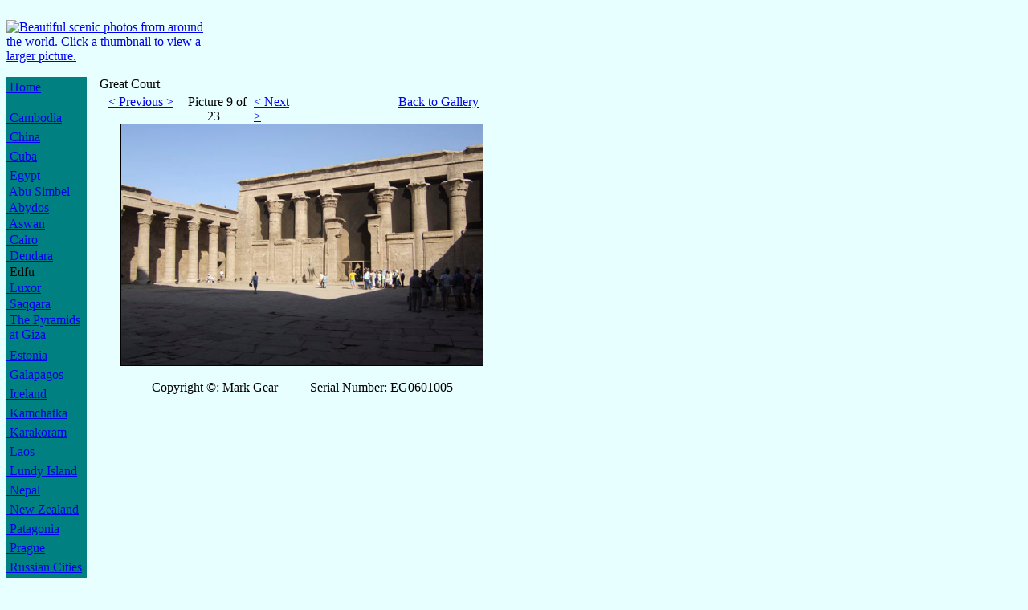

--- FILE ---
content_type: text/html; charset=utf-8
request_url: http://www.adventurephotographs.com/egypt/edfu/image.aspx?i=EG0601005&c=0
body_size: 20960
content:


<!DOCTYPE html PUBLIC "-//W3C//DTD XHTML 1.0 Transitional//EN" "http://www.w3.org/TR/xhtml1/DTD/xhtml1-transitional.dtd">




<html xmlns="http://www.w3.org/1999/xhtml">
<head id="Head1"><title>
	&nbsp;&nbsp;Great Court
</title><meta name="title" content="&nbsp;&nbsp;Great Court" /><meta name="description" content="Egypt - Pictures of the ancient civilisation of Egypt, including the Pyramids, Cairo, the temples and burial tombs around Luxor, Aswan and the pharaoh sites of Saqqara, Dendara, Edfu, Abydos and Abu Simbel" /><meta name="keywords" content="egypt, pyramids, the pyramids, cairo, luxor, aswan, thebes, valley of the kings, sphinx, saqqara, saqara, abydos, dendara, edfu, nile, river nile,desert, sand, pharaoh, arab, abu simbel, picture, pictures, photo, photos, photograph, photographs, trekking, trek, mountain" /><meta name="author" content="Steve Jones, AdventurePhotographs" /><meta name="robots" content="index,follow" /><meta name="revisit-after" content="30 Days" /><meta http-equiv="Content-Type" content="text/html; charset=iso-8859-1" /><link rel="shortcut icon" href="http://adventurephotographs.com/favicon.ico" type="image/x-icon" /><link rel="icon" href="http://adventurephotographs.com/favicon.ico" type="image/x-icon" /><link href="../../css/default.css" rel="stylesheet" />	
	<script type="text/javascript" src="/scripts/escape_from_frame.js"></script>
</head>

<body style=" background: #E7FFFF url(/images/map_of_egypt.gif);background-repeat:no-repeat;">

  <form name="form1" method="post" action="image.aspx?i=EG0601005&amp;c=0" id="form1">
<div>
<input type="hidden" name="__VIEWSTATE" id="__VIEWSTATE" value="/[base64]/FF" />
</div>

<div>

	<input type="hidden" name="__VIEWSTATEGENERATOR" id="__VIEWSTATEGENERATOR" value="3F28A627" />
</div>

    <div>

      <table border="0" width="760" cellspacing="0" cellpadding="0">
	      <tr>
		      <td colspan="2">
            

<!DOCTYPE html PUBLIC "-//W3C//DTD XHTML 1.0 Transitional//EN" "http://www.w3.org/TR/xhtml1/DTD/xhtml1-transitional.dtd">

<table width="760" cellpadding="0" border="0" cellspacing="0">
  <tr>
    <td valign="top" width="760" height="6"></td>
  </tr>
</table>

<table width="760" cellpadding="0" border="0" cellspacing="0" class="headingtable">
  <tr>
    <td width="260" rowspan="3">
      <a href="/index.aspx">
        <img src="/images/logo.gif" width="300" height="60" border="0" alt="Beautiful scenic photos from around the world. Click a thumbnail to view a larger picture." />
      </a>
		</td>
		<td width="500" align="right" valign="top" height="10">&nbsp;</td>
  </tr>
  <tr>
		<td width="500" align="right" valign="top" height="40">
      
      
      
      &nbsp;&nbsp;
      <br />
      
		</td>
  </tr>
  <tr>
		<td width="500" align="right" valign="top" height="10">&nbsp;</td>
  </tr>
</table>

<table width="760" cellpadding="0" border="0" cellspacing="0">
  <tr>
    <td valign="top" width="760" height="6"></td>
  </tr>
</table>


		      </td>
	      </tr>
	      <tr>
		      <td width="95" valign="top">
            

<table border="0" cellpadding="0" cellspacing="0" width="100">
  <tr>
		<td class="logobluetable" width="100" valign="top" align="left">

		  <table border="0" cellpadding="0" cellspacing="0" width="100" bgcolor="#008080">
				<tr>
					<td class="logobluetable" height="4" width="100"></td>
				</tr>
				<tr>
				  <td class="logobluetable">
						<a class="menubold" href="/index.aspx">&nbsp;Home</a>
					</td>
				</tr>
				<tr>
					<td class="logobluetable" height="20" width="130"></td>
				</tr>
          <tr><td class=logobluetable><a class=menubold href="/cambodia/index.aspx"> Cambodia</a></td></tr><tr><td class=logobluetable height=6 width=130></td></tr><tr><td class=logobluetable><a class=menubold href="/china/index.aspx"> China</a></td></tr><tr><td class=logobluetable height=6 width=130></td></tr><tr><td class=logobluetable><a class=menubold href="/cuba/index.aspx"> Cuba</a></td></tr><tr><td class=logobluetable height=6 width=130></td></tr><tr><td class=logobluetable><a class=menuactbold href="/egypt/index.aspx"> Egypt</a></td></tr><tr><td width=130 valign=top align=center class=ltbluetable><table border=0 cellpadding=0 cellspacing=0 width=100><tr><td class=ltbluetable height=2 width=130></td></tr><tr><td align=left class=ltbluetable><a class=menulinkbold href=/egypt/abu_simbel/index.aspx> Abu Simbel</a></td></tr><tr><td class=ltbluetable height=2 width=100></td></tr><tr><td align=left class=ltbluetable><a class=menulinkbold href=/egypt/abydos/index.aspx> Abydos</a></td></tr><tr><td class=ltbluetable height=2 width=100></td></tr><tr><td align=left class=ltbluetable><a class=menulinkbold href=/egypt/aswan/general/index.aspx> Aswan</a></td></tr><tr><td class=ltbluetable height=2 width=100></td></tr><tr><td align=left class=ltbluetable><a class=menulinkbold href=/egypt/cairo/beit_as_suhaymi/index.aspx> Cairo</a></td></tr><tr><td class=ltbluetable height=2 width=100></td></tr><tr><td align=left class=ltbluetable><a class=menulinkbold href=/egypt/dendara/index.aspx> Dendara</a></td></tr><tr><td class=ltbluetable height=2 width=100></td></tr><tr><td align=left class=ltbluetable><a class=menunolinkbold> Edfu</a></td></tr><tr><td class=ltbluetable height=2 width=100></td></tr><tr><td align=left class=ltbluetable><a class=menulinkbold href=/egypt/luxor/general/index.aspx> Luxor</a></td></tr><tr><td class=ltbluetable height=2 width=100></td></tr><tr><td align=left class=ltbluetable><a class=menulinkbold href=/egypt/saqqara/index.aspx> Saqqara</a></td></tr><tr><td class=ltbluetable height=2 width=100></td></tr><tr><td align=left class=ltbluetable><a class=menulinkbold href=/egypt/the_pyramids_at_giza/general/index.aspx> The Pyramids<br> at Giza</a></td></tr><tr><td class=ltbluetable height=2 width=100></td></tr></table></td><tr><td class=logobluetable height=6 width=130></td></tr><tr><td class=logobluetable><a class=menubold href="/estonia/index.aspx"> Estonia</a></td></tr><tr><td class=logobluetable height=6 width=130></td></tr><tr><td class=logobluetable><a class=menubold href="/galapagos/index.aspx"> Galapagos</a></td></tr><tr><td class=logobluetable height=6 width=130></td></tr><tr><td class=logobluetable><a class=menubold href="/iceland/index.aspx"> Iceland</a></td></tr><tr><td class=logobluetable height=6 width=130></td></tr><tr><td class=logobluetable><a class=menubold href="/kamchatka/index.aspx"> Kamchatka</a></td></tr><tr><td class=logobluetable height=6 width=130></td></tr><tr><td class=logobluetable><a class=menubold href="/karakoram/index.aspx"> Karakoram</a></td></tr><tr><td class=logobluetable height=6 width=130></td></tr><tr><td class=logobluetable><a class=menubold href="/laos/index.aspx"> Laos</a></td></tr><tr><td class=logobluetable height=6 width=130></td></tr><tr><td class=logobluetable><a class=menubold href="/lundy/index.aspx"> Lundy Island</a></td></tr><tr><td class=logobluetable height=6 width=130></td></tr><tr><td class=logobluetable><a class=menubold href="/nepal/index.aspx"> Nepal</a></td></tr><tr><td class=logobluetable height=6 width=130></td></tr><tr><td class=logobluetable><a class=menubold href="/new_zealand/index.aspx"> New Zealand</a></td></tr><tr><td class=logobluetable height=6 width=130></td></tr><tr><td class=logobluetable><a class=menubold href="/patagonia/index.aspx"> Patagonia</a></td></tr><tr><td class=logobluetable height=6 width=130></td></tr><tr><td class=logobluetable><a class=menubold href="/prague/index.aspx"> Prague</a></td></tr><tr><td class=logobluetable height=6 width=130></td></tr><tr><td class=logobluetable><a class=menubold href="/russian_cities/index.aspx"> Russian Cities</a></td></tr><tr><td class=logobluetable height=6 width=130></td></tr><tr><td class=logobluetable><a class=menubold href="/scotland/index.aspx"> Scottish<br> Highlands</a></td></tr><tr><td class=logobluetable height=6 width=130></td></tr><tr><td class=logobluetable><a class=menubold href="/sierra_nevada/index.aspx"> Sierra Nevada</a></td></tr><tr><td class=logobluetable height=6 width=130></td></tr><tr><td class=logobluetable><a class=menubold href="/thailand/index.aspx"> Thailand</a></td></tr><tr><td class=logobluetable height=6 width=130></td></tr><tr><td class=logobluetable><a class=menubold href="/tibet/index.aspx"> Tibet</a></td></tr><tr><td class=logobluetable height=6 width=130></td></tr><tr><td class=logobluetable><a class=menubold href="/vietnam/index.aspx"> Vietnam</a></td></tr><tr><td class=logobluetable height=6 width=130></td></tr>
				<tr>
					<td class="logobluetable" height="20" width="130"></td>
				</tr>
				<tr>
					<td class="logobluetable" height="6" width="130"></td>
				</tr>
				<tr>
				  <td class="logobluetable">
						<a class="menubold" href="/email.aspx">&nbsp;Email /<br />&nbsp;Feedback</a>
					</td>
				</tr>
				<tr>
					<td class="logobluetable" height="45" width="130">&nbsp;</td>
				</tr>
		  </table>

		</td>
    <td width="20">&nbsp;&nbsp;</td>
  </tr>
</table>

		      </td>
		      <td width="650" valign="top">
			      <table width="650" cellpadding="0" border="0" cellspacing="0">
				      <tr>
					      <td valign="top">

                  <table width="650" cellpadding="0" border="0" cellspacing="0">
							      </tr>
								      <td width="650" class="headingtable" valign="top" align="left">
                        <a class="heading">&nbsp;&nbsp;Great Court</a>
								      </td>
							      </tr>
							      <tr>
								      <td height="4" width="620"></td>
							      </tr>
						      </table>

                  

<table width="650" border="0" cellpadding="0" cellspacing="0">
  <tr>
    <td valign="top" width="10" height="20">&nbsp;</td>
    <td valign="top" align="right" width="90" height="20">
      <a class=smalltextlinkbold href="/egypt/edfu/image.aspx?i=EG0601054">< Previous ></a>
    </td>
    <td valign="top" align="center" width="100" height="20">
      <a class=smalltextbold>&nbsp;&nbsp;Picture 9 of 23</a>
    </td>
    <td valign="top" width="50" height="20">
      <a class=smalltextlinkbold href="/egypt/edfu/image.aspx?i=EG0601055">< Next ></a>
    </td>
    <td valign="top" align="right" width="230" height="20">
      <a class=smalltextlinkbold href="/egypt/edfu/index.aspx">Back to Gallery</a>
    </td>
    <td valign="top" width="170" height="20">&nbsp;</td>
  </tr>
</table>


                  <table id="GetPicture_tblPicture" cellspacing="0" cellpadding="0" border="0" style="border-width:0px;height:300px;width:620px;border-collapse:collapse;">
	<tr id="GetPicture_rowPicture">
		<td id="GetPicture_cellPicture" align="center" valign="top" rowspan="2" style="width:520px;"><img id="GetPicture_imgPicture" src="/$pictures/egypt/edfu/EG0601005.jpg" alt="Great Court" style="border-width:1px;border-style:solid;height:300px;width:450px;" />
      <br /><br />
      <center><a class=smalltext>Copyright&nbsp;&copy;: Mark Gear&nbsp;&nbsp;&nbsp;&nbsp;&nbsp;&nbsp;&nbsp;&nbsp;&nbsp;&nbsp;Serial Number: EG0601005</a></center></td><td id="GetPicture_cellSendEcard" align="center" valign="top" style="height:100px;width:100px;">
      <br />
      </td>
	</tr><tr id="GetPicture_rowPictureText">
		<td id="GetPicture_cellPictureText" align="left" valign="top" style="width:100px;"><span id="GetPicture_lblPictureText" class="verysmalltext"></span></td>
	</tr>
</table>


					      </td>
				      </tr>
			      </table>
		      </td>
		      <!-- Body Ends Here -->
	      </tr>
	      <tr>
		      <td colspan="2">
            

<table border="0" width="760" cellspacing="0" cellpadding="0">
	<tr>
		<td>
			<hr /><br/>
			<center><a class="smalltextlinkbold" href="/extras.aspx?proc=copyright">Copyright</a> | 
			<a class="smalltextlinkbold" href="/extras.aspx?proc=privacy">Privacy</a> |
			<a class="smalltextlinkbold" href="/extras.aspx?proc=contact">Contact</a></center>
			<center><a class="smalltextbold">Copyright &copy; Adventure Photographs 2000 - 2025</a></center>
		</td>
	</tr>
</table>
		      </td>
	      </tr>
      </table>

    </div>

  </form>

</body>

</html>

